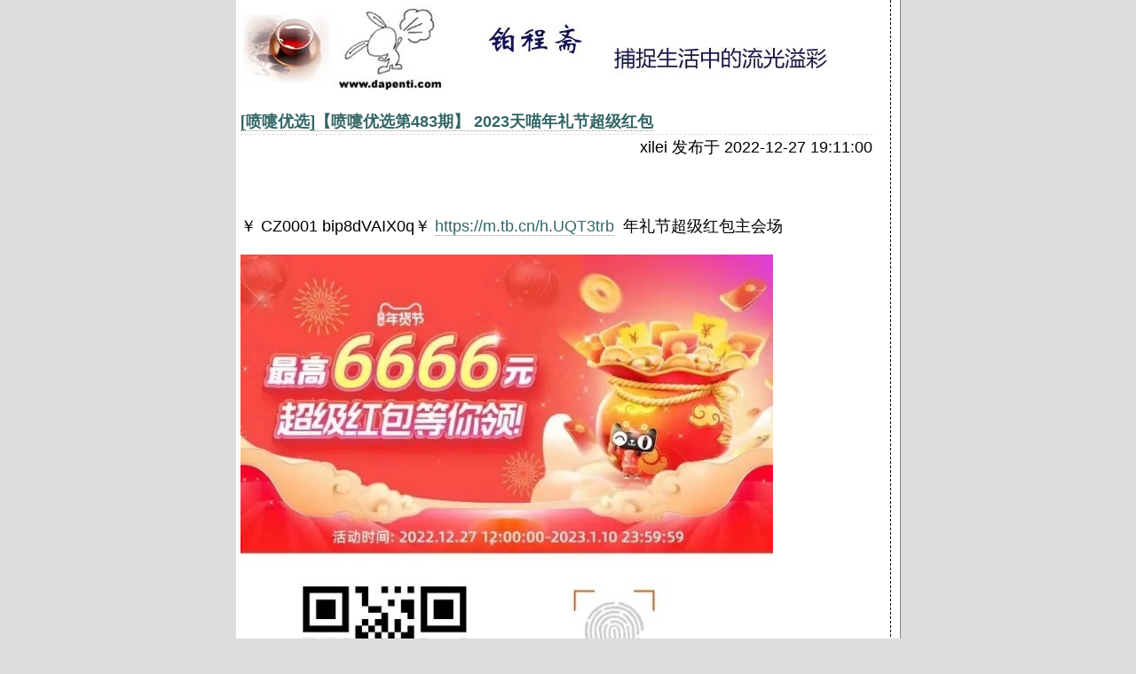

--- FILE ---
content_type: text/html
request_url: https://www.dapenti.com/blog/more.asp?name=xilei&id=168789
body_size: 7765
content:

<!DOCTYPE html PUBLIC "-//W3C//DTD XHTML 1.0 Transitional//EN" "http://www.w3.org/TR/xhtml1/DTD/xhtml1-transitional.dtd">
<html xmlns="http://www.w3.org/1999/xhtml" ><head><meta name="referrer" content="never">



<script>
if(self!=top) top.location=self.location;
</script>

<script type="text/javascript">
var s;
var browser={   
versions:function(){           
var u = navigator.userAgent, app = navigator.appVersion;           
return {               
trident: u.indexOf('Trident') > -1, //IE内核               
presto: u.indexOf('Presto') > -1, //opera内核               
webKit: u.indexOf('AppleWebKit') > -1, //苹果、谷歌内核               
gecko: u.indexOf('Gecko') > -1 && u.indexOf('KHTML') == -1, //火狐内核
mobile: !!u.match(/AppleWebKit.*Mobile/) || !!u.match(/Windows Phone/) || !!u.match(/Android/) || !!u.match(/MQQBrowser/),
ios: !!u.match(/\(i[^;]+;( U;)? CPU.+Mac OS X/), //ios终端               
android: u.indexOf('Android') > -1 || u.indexOf('Linux') > -1, //android终端或者uc浏览器               
iPhone: u.indexOf('iPhone') > -1 , //是否为iPhone或者QQHD浏览器               
iPad: u.indexOf('iPad') > -1, //是否iPad               
webApp: u.indexOf('Safari') == -1 //是否web应该程序，没有头部与底部           
};
}()
}

//写cookies 

function setCookie(name,value) 
{ 
    var Days = 30; 
    var exp = new Date(); 
    exp.setTime(exp.getTime() + Days*24*60*60*1000); 
    document.cookie = name + "="+ escape (value) + ";expires=" + exp.toGMTString()+";path=/;domain=dapenti.com;"; 
} 
//读取cookies 
function getCookie(name) 
{ 
    var arr,reg=new RegExp("(^| )"+name+"=([^;]*)(;|$)");
 
    if(arr=document.cookie.match(reg))
 
        return unescape(arr[2]); 
    else 
        return null; 
} 
//删除cookies 
function delCookie(name) 
{ 
    var exp = new Date(); 
    exp.setTime(exp.getTime() - 1); 
    var cval=getCookie(name); 
    if(cval!=null) 
        document.cookie= name + "="+cval+";expires="+exp.toGMTString()+";path=/;domain=dapenti.com;";  
} 
function pcmode(value)
{
setCookie("dapenti",value);
window.location.href="/blog/index.asp";}
function automode()
{
delCookie("dapenti");
window.location.href="/blog/index.asp";}


//document.writeln(" 是否为移动终端: "+browser.versions.mobile);
//document.writeln(" ios终端: "+browser.versions.ios);
//document.writeln(" android终端: "+browser.versions.android);
//document.writeln(" 是否为iPhone: "+browser.versions.iPhone);
//document.writeln(" 是否iPad: "+browser.versions.iPad);
//document.writeln(navigator.userAgent);
//if(browser.versions.mobile==true && browser.versions.iPad==false)

if(getCookie("dapenti")!=-1)
{

if(browser.versions.mobile==true && browser.versions.iPad==false)

{

	//if(browser.versions.iPhone==false)

//{

	s=window.location.href;

	s=s.replace("more.asp","readforwx.asp");

	window.location=s;

//}
}




}

</script>


<meta http-equiv='content-type' content='text/html; charset=gb2312' />
<meta http-equiv='expires' content='0' />
<meta name='resource-type' content='document' />
<meta name='distribution' content='global' />
<meta name='author' content='dapenti' />
<meta name='copyright' content='Copyright (c) 2008 dapenti. All Rights Reserved.' />
<meta name='robots' content='index, follow' />
<meta name='revisit-after' content='1 days' />
<meta name='rating' content='general' />
<meta name='keywords' content='图卦,喷嚏图卦,浮世汇,长阅读,乐影,铂程斋,喷嚏网'>
<meta name='description' content='dapenti.com-喷嚏网：阅读、发现和分享：8小时外的健康生活！' />
<link rel='alternate' href='http://www.dapenti.com/blog/rss2.asp?name=xilei' type='application/rss+xml' title='喷嚏网-铂程斋' ><script language="javascript">quote='';</script><style type="text/css"> BODY { BACKGROUND: #dddddd ; MARGIN: 0px; FONT-SIZE: 18px;COLOR: #000; FONT-FAMILY:Microsoft YaHei, 宋体,Arial; TEXT-ALIGN: center; line-height:160%;} A:link { COLOR: #366; BORDER-BOTTOM: #999 1px dotted; BACKGROUND-COLOR: transparent; TEXT-DECORATION: none } A:visited { BORDER-BOTTOM: #999 1px dotted; BACKGROUND-COLOR: transparent; TEXT-DECORATION: none } A:active { COLOR: #f90; BACKGROUND-COLOR: transparent } A.noborder { BORDER-RIGHT: 0px; BORDER-TOP: 0px; BORDER-LEFT: 0px; BORDER-BOTTOM: 0px } A.bold { FONT-WEIGHT: bold } IMG { BORDER-RIGHT: 0px; BORDER-TOP: 0px; BORDER-LEFT: 0px; BORDER-BOTTOM: 0px;max-width:690px } IMG.header { PADDING-RIGHT: 1px; PADDING-LEFT: 1px; MARGIN-BOTTOM: 10px; PADDING-BOTTOM: 1px; PADDING-TOP: 1px } .invisible { DISPLAY: none } .heading { BORDER-TOP: #333 1px dotted; MARGIN-TOP: 15px } .feint { FONT-WEIGHT: normal; COLOR: #888; BACKGROUND-COLOR: transparent } .posted { COLOR: #888; BACKGROUND-COLOR: #fff } .sep { MARGIN: -15px 15px 15px; BORDER-BOTTOM: #bbb 1px dotted } .audiolink { PADDING-RIGHT: 0px; BACKGROUND-POSITION: left top; PADDING-LEFT: 24px; BACKGROUND-IMAGE: url(http://www.antipixel.com/blog/archives/images/speaker_02.png); PADDING-BOTTOM: 2px; PADDING-TOP: 0px; BACKGROUND-REPEAT: no-repeat } INPUT { BORDER-RIGHT: #999 1px solid; BORDER-TOP: #666 1px solid; BORDER-LEFT: #666 1px solid; BORDER-BOTTOM: #999 1px solid; BACKGROUND-COLOR: #fff; padding: 0px; font-size: 18px; vertical-align: bottom; } SELECT { BORDER-RIGHT: 1px solid #666; BORDER-TOP: 1px solid #999; BORDER-LEFT: 1px solid #999; BORDER-BOTTOM: 1px solid #666; BACKGROUND-COLOR: #fff; font-size: 18px; } .defaultButton { BORDER-RIGHT: #666 1px solid; PADDING-RIGHT: 4px; BORDER-TOP: #999 1px solid; PADDING-LEFT: 4px; BORDER-LEFT: #999 1px solid; COLOR: #333; BORDER-BOTTOM: #666 1px solid; FONT-FAMILY: Microsoft YaHei, ’宋体’, ’Lucida Sans Unicode’, Verdana, Geneva, Lucida, Arial, Helvetica, sans-serif; BACKGROUND-COLOR: #fff } .regButton { BORDER-RIGHT: #666 1px solid; PADDING-RIGHT: 0px; BORDER-TOP: #999 1px solid; PADDING-LEFT: 0px; BORDER-LEFT: #999 1px solid; COLOR: #333; BORDER-BOTTOM: #666 1px solid; FONT-FAMILY: Microsoft YaHei, ’Lucida Grande’, ’Lucida Sans Unicode’, Verdana, Geneva, Lucida, Arial, Helvetica, sans-serif; BACKGROUND-COLOR: #fff } .oblog { border-top-width: 3px; border-right-width: 1px; border-bottom-width: 1px; border-left-width: 1px; border-top-style: solid;&#160;&#160;&#160;&#160; border-right-style: solid; border-bottom-style: solid; border-left-style: solid; border-top-color: #000000; border-right-color: #000000; border-bottom-color: #000000; border-left-color: #000000; font-size: 18px; } .oblog_t_1 { border-top-width: 1px; border-right-width: 1px; border-bottom-width: 1px; border-left-width: 1px; border-right-style: solid; border-bottom-style: solid; border-left-style: solid; border-top-color: #dddddd; border-right-color: #888888; border-bottom-color: #888888; border-left-color: #dddddd; MARGIN: 0px auto; } .oblog_t_2 { border-right-width: 1px; border-right-style: dashed; border-right-color: #000000; } .oblog_t_3 { border-top-width: 1px; border-top-style: none; border-top-color: #000000; font-size: 18px; font-weight: bold; border-bottom-width: 1px; border-bottom-style: dashed; border-bottom-color: #000000; } .oblog_t_4 { border-bottom-width: 1px; border-bottom-style: dashed; border-bottom-color: #DDDDDD; } .oblog_text { font-size: 18px; line-height:160%; } td{FONT-SIZE: 18px; font-family: Microsoft YaHei, 宋体,Verdana,tahoma, Arial, Helvetica, sans-serif; color:#000000} } </style>
<script src="https://www.dapenti.com/blog/inc/jquery-1.7.1.min.js" charset="utf-8"></script>
<div id="floatAD_l" class="couplet couplet_l" style="width:160px;top:200px;left:10px;">
	
</div>
<div id="floatAD_r" class="couplet couplet_l" style="width:336px;top:200px;right:10px;">
	
</div>
<style> .couplet{position:fixed;z-index:99999;} </style>
<script type="text/javascript">
    var min_w = 1070;
    //GLOBAL.JQUERY.FloatAD(null,null,null,20);
$('#floatAD_l').css("left",($(window).width()-750)/2-170);
$('#floatAD_r').css("left",($(window).width()+750)/2+10);
    if($(window).width()<min_w){
        $('#floatAD_l').hide();
        $('#floatAD_r').hide();
        $('#floatAD_l').remove();
        $('#floatAD_r').remove();
    }
    $(document).ready(function(){
	$('#floatAD_l').css("left",($(window).width()-750)/2-170);
	$('#floatAD_r').css("left",($(window).width()+750)/2+10);
        if($(window).width()<min_w){
            $('#floatAD_l').hide();
	    $('#floatAD_r').hide();
	    $('#floatAD_l').remove();
	    $('#floatAD_r').remove();
        }
        $(window).trigger('resize');
    });
</script>
<table class="oblog_t_1 ke-zeroborder" cellspacing="0" cellpadding="5" width="750" bgcolor="#ffffff" border="0">
	<tbody>
		<tr>
			<td class="oblog_t_2" valign="top" width="750" align="left">
				<div align="left">
					<img border="0" src="https://www.dapenti.com:99/dapenti/CXxLP5UV/j911x.jpg" /> <br />
					<p class="oblog_text">
						<meta name='DEscriptions' contect='铂程斋--【喷嚏优选第483期】 2023天喵年礼节超级红包'><title>铂程斋--【喷嚏优选第483期】 2023天喵年礼节超级红包</title><meta name="referrer" content="never"></head><body><a name='top'></a><script language='JavaScript' type='text/javascript'><!-- Hidefunction killErrors() {return true;}window.onerror = killErrors;// --></script><style type="text/css"> <!-- .style1 { font-size: 18px; font-weight: 
bold; color: #666666; } --> </style>
<script type="text/javascript"> function SetCwinHeight(){ var 
iframeid=document.getElementById("pentibook"); //iframe id if 
(document.getElementById){ if (iframeid && !window.opera){ if 
(iframeid.contentDocument && 
iframeid.contentDocument.body.offsetHeight){ iframeid.height = 
iframeid.contentDocument.body.offsetHeight; }else if(iframeid.Document 
&& iframeid.Document.body.scrollHeight){ iframeid.height = 
iframeid.Document.body.scrollHeight; } } } } </script>

<table style="table-layout:fixed;word-break:break-all;" cellspacing="0" cellpadding="0" width="98%" border="0" class="ke-zeroborder">
	<tbody>
		<tr>
			<td class="oblog_t_4">
				<div align="left">
					<span style="color:#000000;"><span style="font-size:12px;font-weight:400;"><span class="style1"><a href=blog.asp?name=xilei&subjectid=188>[喷嚏优选]<a href=more.asp?name=xilei&id=168789>【喷嚏优选第483期】&nbsp;2023天喵年礼节超级红包</a></span> </span></span> 
				</div>
			</td>
		</tr>
		<tr>
			<td>
				<table cellspacing="0" cellpadding="0" width="100%" border="0" class="ke-zeroborder">
					<tbody>
						<tr>
							<td>
								<div align="right">
									<span style="white-space:nowrap;"><span class="oblog_text">xilei 发布于 2022-12-27 19:11:00</span> </span> 
								</div>
							</td>
						</tr>
					</tbody>
				</table>
<span style="white-space:nowrap;"><br />
</span> 
				<div style="margin:5px 5px 5px 5px;">
					<table bordercolor="#cccccc" cellspacing="2" cellpadding="3" width="680" bgcolor="#ffffff" border="0" class="ke-zeroborder">
						<tbody>
							<tr>
								<td>
								</td>
								<td>
								</td>
							</tr>
						</tbody>
					</table>
				</div>
				<p style="margin:2px 2px 2px 2px;">
					<span class="oblog_text"><p>
	￥ CZ0001 bip8dVAIX0q￥ <a href="https://m.tb.cn/h.UQT3trb" target="_blank">https://m.tb.cn/h.UQT3trb</a>&nbsp; 年礼节超级红包主会场
</p>
<p>
	<a href="https://m.tb.cn/h.UQT3trb" target="_blank"><img src="https://www.dapenti.com:99/dapenti/cd18fd3f/1b194640.jpg" alt="" /></a> 
</p>
<p>
	&nbsp;
</p>
<p>
	￥ CZ0001 G1bOd4ajrJN￥ <a href="https://m.tb.cn/h.UjlyqWX" target="_blank">https://m.tb.cn/h.UjlyqWX</a>&nbsp; 2023天喵年礼节-天喵国际-国际主会场
</p>
<p>
	<a href="https://m.tb.cn/h.UjlyqWX" target="_blank"><img src="https://www.dapenti.com:99/dapenti/a51acec6/403614ec.jpg" alt="" /></a> 
</p>
<p>
	&nbsp;
</p>
<p>
	￥ CZ3457 tqGyd4a9nW2￥ <a href="https://m.tb.cn/h.UjlztYB" target="_blank">https://m.tb.cn/h.UjlztYB</a>&nbsp; 天喵榜单-主页
</p>
<p>
	<a href="https://m.tb.cn/h.UjlztYB" target="_blank"><img src="https://www.dapenti.com:99/dapenti/c6c5f49e/ec0cdd41.jpg" alt="" /></a> 
</p>
<p>
	&nbsp;
</p>
<p>
	葵花医用退热贴婴幼儿宝宝小儿童退烧贴正品小孩发烧物理降温10贴【包邮】
</p>
<p>
	【券后价】 56.9 元<br />
【现价】 59.90 元<br />
【优惠券】 3 元<br />
【下单链接】<a href="https://m.tb.cn/h.UjletaP" target="_blank">https://m.tb.cn/h.UjletaP</a><br />
<a href="https://m.tb.cn/h.UjletaP" target="_blank"><img src="https://www.dapenti.com:99/dapenti/8101daeb/a0b2c7bc.jpg" alt="" /></a> 
</p>
<p>
	&nbsp;
</p>
<p>
	维达超韧吾皇IP抽纸纸巾3层24包婴儿面巾纸餐巾纸卫生纸整箱家用<br />
原价：59.9<br />
券后价：39.9<br />
商品链接：<a href="https://p.pinduoduo.com/IgxnAy9G" target="_blank">https://p.pinduoduo.com/IgxnAy9G</a> 
</p>
<p>
	<a href="https://p.pinduoduo.com/IgxnAy9G" target="_blank"><img src="https://www.dapenti.com:99/dapenti/6cc82884/8c4d8fbb.jpg" alt="" /></a> 
</p>
<p>
	&nbsp;
</p>
<p>
	【礼盒装】花牛苹果脆甜甘肃天水苹果5/9斤红蛇果苹果新鲜水果<br />
原价：33.8<br />
券后价：26.8<br />
商品链接：<a href="https://p.pinduoduo.com/oL0n4TaR" target="_blank">https://p.pinduoduo.com/oL0n4TaR</a><br />
<a href="https://p.pinduoduo.com/oL0n4TaR" target="_blank"><img src="https://www.dapenti.com:99/dapenti/252b2b42/cdccf3b4.jpg" alt="" /></a> 
</p>
<p>
	&nbsp;
</p>
<p>
	黄天鹅可生食新鲜鸡蛋30枚礼盒新鲜鸡蛋日料寿喜锅<br />
【券后价】 68.8 元<br />
【现价】 79.80 元<br />
【优惠券】 11 元<br />
【下单链接】<a href="https://m.tb.cn/h.UkYL8WC" target="_blank">https://m.tb.cn/h.UkYL8WC</a> 
</p>
<p>
	<a href="https://m.tb.cn/h.UkYL8WC" target="_blank"><img src="https://www.dapenti.com:99/dapenti/8d2100c7/31f1ae9c.jpg" alt="" /></a> 
</p>
<p>
	&nbsp;
</p>
<p>
	德芙牛奶巧克力588g年年德芙礼盒节日送礼零食组合装官方旗舰店【包邮】<br />
【券后价】 59.9 元<br />
【现价】 79.90 元<br />
【优惠券】 20 元<br />
【下单链接】<a href="https://m.tb.cn/h.UkYo6sM" target="_blank">https://m.tb.cn/h.UkYo6sM</a><br />
<a href="https://m.tb.cn/h.UkYo6sM" target="_blank"><img src="https://www.dapenti.com:99/dapenti/bb4a2f69/c7ac2912.jpg" alt="" /></a> 
</p>
<p>
	&nbsp;
</p>
<p>
	OATLY巧克力味燕麦奶1L谷物饮料家庭装植物蛋白0乳糖<br />
原价：81.8<br />
券后价：29.8<br />
商品链接：<a href="https://p.pinduoduo.com/HKkn9ud5" target="_blank">https://p.pinduoduo.com/HKkn9ud5</a> 
</p>
<p>
	<a href="https://p.pinduoduo.com/HKkn9ud5" target="_blank"><img src="https://www.dapenti.com:99/dapenti/af22dde8/77d4a69d.jpg" alt="" /></a> 
</p>
<p>
	&nbsp;
</p>
<p>
	沃隆坚果礼盒混合坚果1220g零食干果年货囤货【包邮】<br />
【券后价】 89 元<br />
【现价】 338 元<br />
【优惠券】 249 元<br />
【下单链接】<a href="https://m.tb.cn/h.UQTeJjB" target="_blank">https://m.tb.cn/h.UQTeJjB</a><br />
<a href="https://m.tb.cn/h.UQTeJjB" target="_blank"><img src="https://www.dapenti.com:99/dapenti/416b7a0d/b3d24b27.jpg" alt="" /></a> 
</p>
<p>
	&nbsp;
</p>
<p>
	三胖蛋原味瓜子180g红罐礼盒装零食葵花籽休闲零食年货过年葵花籽【包邮】<br />
【券后价】 69 元<br />
【现价】 89 元<br />
【优惠券】 20 元<br />
【下单链接】<a href="https://m.tb.cn/h.UjlK9ol" target="_blank">https://m.tb.cn/h.UjlK9ol</a><br />
<a href="https://m.tb.cn/h.UjlK9ol" target="_blank"><img src="https://www.dapenti.com:99/dapenti/75fddd39/c7effba5.jpg" alt="" /></a> 
</p>
<p>
	&nbsp;
</p>
<p>
	大希地牛肉馅饼早餐速食半成品家用营养早饭手抓饼煎饼懒人美食材【包邮】<br />
【券后价】 69 元<br />
【现价】 79 元<br />
【优惠券】 10 元<br />
【下单链接】<a href="https://m.tb.cn/h.Uk13Rtz" target="_blank">https://m.tb.cn/h.Uk13Rtz</a> 
</p>
<p>
	<a href="https://m.tb.cn/h.Uk13Rtz" target="_blank"><img src="https://www.dapenti.com:99/dapenti/6f3b88cd/7f11b522.jpg" alt="" /></a> 
</p>
<p>
	&nbsp;
</p>
<p>
	【大希地】家用牛排新鲜牛肉原肉整切10片儿童黑椒菲力西冷牛扒厚【包邮】<br />
【券后价】 159 元<br />
【现价】 209 元<br />
【优惠券】 50 元<br />
【下单链接】<a href="https://m.tb.cn/h.UQTseVM" target="_blank">https://m.tb.cn/h.UQTseVM</a><br />
<a href="https://m.tb.cn/h.UQTseVM" target="_blank"><img src="https://www.dapenti.com:99/dapenti/1a69e3ea/18adbb75.jpg" alt="" /></a> 
</p>
<p>
	&nbsp;
</p>
<p>
	空刻面意面旗舰店番茄肉酱意大利面螺旋面家庭分享装【包邮】<br />
【券后价】 129.8 元<br />
【现价】 309.80 元<br />
【优惠券】 180 元<br />
【下单链接】<a href="https://m.tb.cn/h.UQT4LxN" target="_blank">https://m.tb.cn/h.UQT4LxN</a><br />
<a href="https://m.tb.cn/h.UQT4LxN" target="_blank"><img src="https://www.dapenti.com:99/dapenti/b8cc5719/7bbe58ae.jpg" alt="" /></a> 
</p>
<p>
	&nbsp;
</p>
<p>
	【年货礼盒】乡盛扒鸡礼盒德州500g*2只老字号送礼山东特产整只【包邮】<br />
【券后价】 68 元<br />
【现价】 78 元<br />
【优惠券】 10 元<br />
【下单链接】<a href="https://m.tb.cn/h.Uk1duBv" target="_blank">https://m.tb.cn/h.Uk1duBv</a><br />
<a href="https://m.tb.cn/h.Uk1duBv" target="_blank"><img src="https://www.dapenti.com:99/dapenti/979bcf5b/71c264d4.jpg" alt="" /></a> 
</p>
<p>
	&nbsp;
</p>
<p>
	初吉乳清蛋白棒代餐饱腹0低无糖精零食品粉脂能量饼干健身营养品<br />
【券后价】 39.9 元<br />
【现价】 69.90 元<br />
【优惠券】 30 元<br />
【下单链接】<a href="https://m.tb.cn/h.UjlGEAO" target="_blank">https://m.tb.cn/h.UjlGEAO</a> 
</p>
<p>
	<a href="https://m.tb.cn/h.UjlGEAO" target="_blank"><img src="https://www.dapenti.com:99/dapenti/562ec286/71a26018.jpg" alt="" /></a> 
</p>
<p>
	&nbsp;
</p>
<p>
	徐福记沙皇礼盒1315g沙琪玛休闲零食品糕点小吃零食送礼盒大礼包【包邮】<br />
【券后价】 43.9 元<br />
【现价】 89.90 元<br />
【优惠券】 46 元<br />
【下单链接】<a href="https://m.tb.cn/h.UQTxWkD" target="_blank">https://m.tb.cn/h.UQTxWkD</a><br />
<a href="https://m.tb.cn/h.UQTxWkD" target="_blank"><img src="https://www.dapenti.com:99/dapenti/c1564fad/e51e0a70.jpg" alt="" /></a> 
</p>
<p>
	&nbsp;
</p>
<p>
	六必居高钙纯黑芝麻酱2瓶石磨黑芝麻糊酱烘培辅料早餐搭配抹面包<br />
【券后价】 19.9 元<br />
【现价】 24.90 元<br />
【优惠券】 5 元<br />
【下单链接】<a href="https://m.tb.cn/h.UQTCnwH" target="_blank">https://m.tb.cn/h.UQTCnwH</a><br />
<a href="https://m.tb.cn/h.UQTCnwH" target="_blank"><img src="https://www.dapenti.com:99/dapenti/5e289b40/b9731d97.jpg" alt="" /></a> 
</p>
<p>
	&nbsp;
</p>
<p>
	老川东五香牛肉干四川成都特产零食小吃休闲食品香辣味袋装小包装【包邮】<br />
【券后价】 24.9 元<br />
【现价】 39.90 元<br />
【优惠券】 15 元<br />
【下单链接】<a href="https://m.tb.cn/h.UjlGcSg" target="_blank">https://m.tb.cn/h.UjlGcSg</a> 
</p>
<p>
	<a href="https://m.tb.cn/h.UjlGcSg" target="_blank"><img src="https://www.dapenti.com:99/dapenti/6dffa81a/0d5b02d6.jpg" alt="" /></a> 
</p>
<p>
	&nbsp;
</p>
<p>
	好时kisses黑巧克力牛奶眩彩多口味喜糖送礼散装糖果进口零食500g<br />
【券后价】 54.61 元<br />
【现价】 82.90 元<br />
【优惠券】 20 元<br />
【下单链接】<a href="https://m.tb.cn/h.Uk11tw2" target="_blank">https://m.tb.cn/h.Uk11tw2</a><br />
<a href="https://m.tb.cn/h.Uk11tw2" target="_blank"><img src="https://www.dapenti.com:99/dapenti/5d3b2466/fac922c3.jpg" alt="" /></a> 
</p>
<p>
	&nbsp;
</p>
<p>
	燕京啤酒8度party听装黄啤酒330ml*24听啤酒整箱特价<br />
【券后价】 54 元<br />
【现价】 55 元<br />
【优惠券】 1 元<br />
【下单链接】<a href="https://m.tb.cn/h.UjleHvY" target="_blank">https://m.tb.cn/h.UjleHvY</a> 
</p>
<p>
	<a href="https://m.tb.cn/h.UjleHvY" target="_blank"><img src="https://www.dapenti.com:99/dapenti/adc92b99/784ef821.jpg" alt="" /></a> 
</p>
<p>
	&nbsp;
</p>
<p>
	DARLIE好来(原黑人)牙膏超白茶家庭家用套装190g*4支洁齿清新亮齿<br />
【券后价】 50.9 元<br />
【现价】 52.90 元<br />
【优惠券】 2 元<br />
【下单链接】<a href="https://m.tb.cn/h.UQT4rnq" target="_blank">https://m.tb.cn/h.UQT4rnq<br />
</a><a href="https://m.tb.cn/h.UQT4rnq" target="_blank"><img src="https://www.dapenti.com:99/dapenti/bd07314a/64585b3a.jpg" alt="" /></a> 
</p>
<p>
	&nbsp;
</p>
<p>
	Dove多芬氨基酸洗面奶160ml替换装140ml*2神经酰胺洁面乳<br />
【券后价】 64 元<br />
【现价】 94 元<br />
【优惠券】 15 元<br />
【下单链接】<a href="https://m.tb.cn/h.Uk1jJbg" target="_blank">https://m.tb.cn/h.Uk1jJbg</a> 
</p>
<p>
	<a href="https://m.tb.cn/h.Uk1jJbg" target="_blank"><img src="https://www.dapenti.com:99/dapenti/9f5915f9/fad5fbf0.jpg" alt="" /></a> 
</p>
<p>
	&nbsp;
</p>
<p>
	【顺丰包邮】杜蕾斯避孕套男用超薄安全女螺纹情趣官方旗舰店正品<br />
【券后价】 59.9 元<br />
【现价】 79.90 元<br />
【优惠券】 20 元<br />
【下单链接】<a href="https://m.tb.cn/h.UkYLhUH" target="_blank">https://m.tb.cn/h.UkYLhUH</a><br />
<a href="https://m.tb.cn/h.UkYLhUH" target="_blank"><img src="https://www.dapenti.com:99/dapenti/4a393a9e/6bf83780.jpg" alt="" /></a> 
</p>
<p>
	&nbsp;
</p>
<p>
	宜而爽内裤男士棉氨抑菌透气运动大码四角裤青年平角裤4条装【包邮】<br />
【券后价】 39.9 元<br />
【现价】 119.90 元<br />
【优惠券】 80 元<br />
【下单链接】<a href="https://m.tb.cn/h.UQTscFn" target="_blank">https://m.tb.cn/h.UQTscFn</a><br />
<a href="https://m.tb.cn/h.UQTscFn" target="_blank"><img src="https://www.dapenti.com:99/dapenti/34928a5e/278a8ebb.jpg" alt="" /></a> 
</p>
<p>
	&nbsp;
</p>
<p>
	361运动裤男裤2022秋冬加绒男士直筒束脚卫裤针织裤保暖长裤裤子【包邮】<br />
【券后价】 69 元<br />
【现价】 109 元<br />
【优惠券】 40 元<br />
【下单链接】<a href="https://m.tb.cn/h.U9cBByi" target="_blank">https://m.tb.cn/h.U9cBByi</a><br />
<a href="https://m.tb.cn/h.U9cBByi" target="_blank"><img src="https://www.dapenti.com:99/dapenti/5228c0dd/ae97f35f.jpg" alt="" /></a> 
</p>
<p>
	&nbsp;
</p>
<p>
	超能洗衣凝珠花漾护色8倍洁净力浓缩洗衣液学生宿舍留香去污机洗<br />
原价：119<br />
券后价：59<br />
商品链接：<a href="https://p.pinduoduo.com/IronxkdQ" target="_blank">https://p.pinduoduo.com/IronxkdQ</a><br />
<a href="https://p.pinduoduo.com/IronxkdQ" target="_blank"><img src="https://www.dapenti.com:99/dapenti/32e6e3fd/d576acf7.jpg" alt="" /></a> 
</p>
<p>
	&nbsp;
</p></span> 
				</p>
				<p>
					&nbsp;
				</p>
				<p>
					<span>【无需App在移动设备上看喷嚏】在浏览器地址栏输入喷嚏网址即可：www.dapenti.com ，推荐chrome浏览器。</span>&nbsp;
				</p>
				<table bordercolor="#cccccc" cellspacing="2" cellpadding="1" width="680" bgcolor="#ffffff" border="0" class="ke-zeroborder">
					<tbody>
						<tr>
							<td>
							</td>
							<td>
							</td>
						</tr>
					</tbody>
				</table>
				<p>
					&nbsp;
				</p>
				<table bordercolor="#cccccc" cellspacing="2" cellpadding="3" width="680" bgcolor="#ffffff" border="0" class="ke-zeroborder">
					<tbody>
						<tr>
							<td>
							</td>
							<td>
							</td>
						</tr>
					</tbody>
				</table>
				<table bordercolor="#cccccc" cellspacing="2" cellpadding="3" width="600" bgcolor="#ffffff" border="0" class="ke-zeroborder">
					<tbody>
						<tr>
							<td>
							</td>
							<td>
							</td>
						</tr>
					</tbody>
				</table>
			</td>
		</tr>
		<tr>
			<td class="oblog_t_4">
				<span style="white-space:nowrap;"> <br />
<br />
</span> 
			</td>
		</tr>
	</tbody>
</table>
					</p>
				</div>
			</td>
			<td valign="top" width="0">
			</td>
		</tr>
	</tbody>
</table><center><a target='_blank' href='http://www.cdnet110.com/alert/'><img src='cdwj.gif'></a>|<a style='color: #444444' href='index.asp'>站点首页</a> | <a style='color: #444444' href='mailto:dapenti@dapenti.com'>联系我们</a> | <a style='color: #444444' href='http://www.dapenti.com:81/blog/user_login.asp'>博客登陆</a><br>  <a href='http://beian.miit.gov.cn'>蜀ICP备11003155号-1</a> <a href='mailto:dapenti@dapenti.com'>有害信息举报</a><br><br>特别声明：本站不提供任何视听上传服务，所有视频内容均来自视频分享站点所提供的公开引用资源<br><br><span style='color: #444444; font-size: 11px; font-family: Tahoma, Arial'>
Powered by <a href='' style='color: #444444' target='_blank'><b>oBlog </b> <b style='color:#CC3300'>2.52 </b></a> 
&copy; Copyright 2004. All rights reserved. <br></span></center>
</body>
</html>
